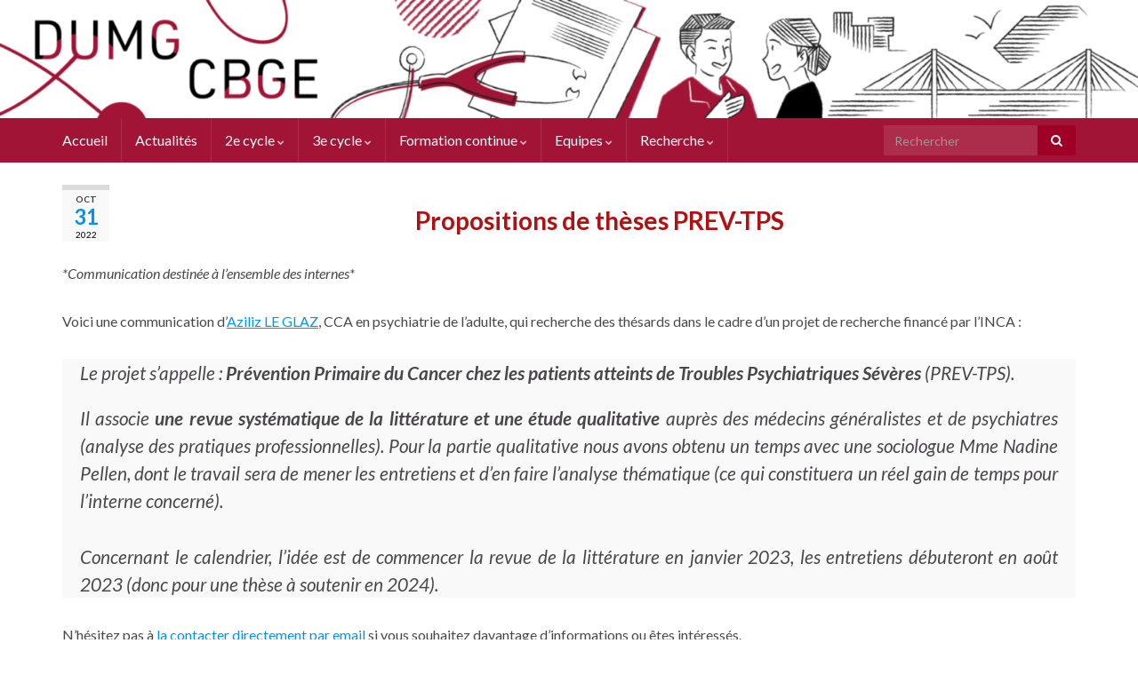

--- FILE ---
content_type: text/html; charset=UTF-8
request_url: https://dumg-brest.fr/propositions-de-theses-prev-tps/
body_size: 10503
content:
<!DOCTYPE html><!--[if IE 7]>
<html class="ie ie7" lang="fr-FR" prefix="og: http://ogp.me/ns#">
<![endif]-->
<!--[if IE 8]>
<html class="ie ie8" lang="fr-FR" prefix="og: http://ogp.me/ns#">
<![endif]-->
<!--[if !(IE 7) & !(IE 8)]><!-->
<html lang="fr-FR" prefix="og: http://ogp.me/ns#">
<!--<![endif]-->
    <head>
        <meta charset="UTF-8">
        <meta http-equiv="X-UA-Compatible" content="IE=edge">
        <meta name="viewport" content="width=device-width, initial-scale=1">
        <title>Propositions de thèses PREV-TPS &#8211; DUMG Brest</title>
<meta name='robots' content='max-image-preview:large' />
<link rel="alternate" type="application/rss+xml" title="DUMG Brest &raquo; Flux" href="https://dumg-brest.fr/feed/" />
<link rel="alternate" type="application/rss+xml" title="DUMG Brest &raquo; Flux des commentaires" href="https://dumg-brest.fr/comments/feed/" />
<link rel="alternate" title="oEmbed (JSON)" type="application/json+oembed" href="https://dumg-brest.fr/wp-json/oembed/1.0/embed?url=https%3A%2F%2Fdumg-brest.fr%2Fpropositions-de-theses-prev-tps%2F" />
<link rel="alternate" title="oEmbed (XML)" type="text/xml+oembed" href="https://dumg-brest.fr/wp-json/oembed/1.0/embed?url=https%3A%2F%2Fdumg-brest.fr%2Fpropositions-de-theses-prev-tps%2F&#038;format=xml" />
<style id='wp-img-auto-sizes-contain-inline-css' type='text/css'>
img:is([sizes=auto i],[sizes^="auto," i]){contain-intrinsic-size:3000px 1500px}
/*# sourceURL=wp-img-auto-sizes-contain-inline-css */
</style>
<style id='wp-emoji-styles-inline-css' type='text/css'>

	img.wp-smiley, img.emoji {
		display: inline !important;
		border: none !important;
		box-shadow: none !important;
		height: 1em !important;
		width: 1em !important;
		margin: 0 0.07em !important;
		vertical-align: -0.1em !important;
		background: none !important;
		padding: 0 !important;
	}
/*# sourceURL=wp-emoji-styles-inline-css */
</style>
<style id='wp-block-library-inline-css' type='text/css'>
:root{--wp-block-synced-color:#7a00df;--wp-block-synced-color--rgb:122,0,223;--wp-bound-block-color:var(--wp-block-synced-color);--wp-editor-canvas-background:#ddd;--wp-admin-theme-color:#007cba;--wp-admin-theme-color--rgb:0,124,186;--wp-admin-theme-color-darker-10:#006ba1;--wp-admin-theme-color-darker-10--rgb:0,107,160.5;--wp-admin-theme-color-darker-20:#005a87;--wp-admin-theme-color-darker-20--rgb:0,90,135;--wp-admin-border-width-focus:2px}@media (min-resolution:192dpi){:root{--wp-admin-border-width-focus:1.5px}}.wp-element-button{cursor:pointer}:root .has-very-light-gray-background-color{background-color:#eee}:root .has-very-dark-gray-background-color{background-color:#313131}:root .has-very-light-gray-color{color:#eee}:root .has-very-dark-gray-color{color:#313131}:root .has-vivid-green-cyan-to-vivid-cyan-blue-gradient-background{background:linear-gradient(135deg,#00d084,#0693e3)}:root .has-purple-crush-gradient-background{background:linear-gradient(135deg,#34e2e4,#4721fb 50%,#ab1dfe)}:root .has-hazy-dawn-gradient-background{background:linear-gradient(135deg,#faaca8,#dad0ec)}:root .has-subdued-olive-gradient-background{background:linear-gradient(135deg,#fafae1,#67a671)}:root .has-atomic-cream-gradient-background{background:linear-gradient(135deg,#fdd79a,#004a59)}:root .has-nightshade-gradient-background{background:linear-gradient(135deg,#330968,#31cdcf)}:root .has-midnight-gradient-background{background:linear-gradient(135deg,#020381,#2874fc)}:root{--wp--preset--font-size--normal:16px;--wp--preset--font-size--huge:42px}.has-regular-font-size{font-size:1em}.has-larger-font-size{font-size:2.625em}.has-normal-font-size{font-size:var(--wp--preset--font-size--normal)}.has-huge-font-size{font-size:var(--wp--preset--font-size--huge)}.has-text-align-center{text-align:center}.has-text-align-left{text-align:left}.has-text-align-right{text-align:right}.has-fit-text{white-space:nowrap!important}#end-resizable-editor-section{display:none}.aligncenter{clear:both}.items-justified-left{justify-content:flex-start}.items-justified-center{justify-content:center}.items-justified-right{justify-content:flex-end}.items-justified-space-between{justify-content:space-between}.screen-reader-text{border:0;clip-path:inset(50%);height:1px;margin:-1px;overflow:hidden;padding:0;position:absolute;width:1px;word-wrap:normal!important}.screen-reader-text:focus{background-color:#ddd;clip-path:none;color:#444;display:block;font-size:1em;height:auto;left:5px;line-height:normal;padding:15px 23px 14px;text-decoration:none;top:5px;width:auto;z-index:100000}html :where(.has-border-color){border-style:solid}html :where([style*=border-top-color]){border-top-style:solid}html :where([style*=border-right-color]){border-right-style:solid}html :where([style*=border-bottom-color]){border-bottom-style:solid}html :where([style*=border-left-color]){border-left-style:solid}html :where([style*=border-width]){border-style:solid}html :where([style*=border-top-width]){border-top-style:solid}html :where([style*=border-right-width]){border-right-style:solid}html :where([style*=border-bottom-width]){border-bottom-style:solid}html :where([style*=border-left-width]){border-left-style:solid}html :where(img[class*=wp-image-]){height:auto;max-width:100%}:where(figure){margin:0 0 1em}html :where(.is-position-sticky){--wp-admin--admin-bar--position-offset:var(--wp-admin--admin-bar--height,0px)}@media screen and (max-width:600px){html :where(.is-position-sticky){--wp-admin--admin-bar--position-offset:0px}}

/*# sourceURL=wp-block-library-inline-css */
</style><style id='global-styles-inline-css' type='text/css'>
:root{--wp--preset--aspect-ratio--square: 1;--wp--preset--aspect-ratio--4-3: 4/3;--wp--preset--aspect-ratio--3-4: 3/4;--wp--preset--aspect-ratio--3-2: 3/2;--wp--preset--aspect-ratio--2-3: 2/3;--wp--preset--aspect-ratio--16-9: 16/9;--wp--preset--aspect-ratio--9-16: 9/16;--wp--preset--color--black: #000000;--wp--preset--color--cyan-bluish-gray: #abb8c3;--wp--preset--color--white: #ffffff;--wp--preset--color--pale-pink: #f78da7;--wp--preset--color--vivid-red: #cf2e2e;--wp--preset--color--luminous-vivid-orange: #ff6900;--wp--preset--color--luminous-vivid-amber: #fcb900;--wp--preset--color--light-green-cyan: #7bdcb5;--wp--preset--color--vivid-green-cyan: #00d084;--wp--preset--color--pale-cyan-blue: #8ed1fc;--wp--preset--color--vivid-cyan-blue: #0693e3;--wp--preset--color--vivid-purple: #9b51e0;--wp--preset--gradient--vivid-cyan-blue-to-vivid-purple: linear-gradient(135deg,rgb(6,147,227) 0%,rgb(155,81,224) 100%);--wp--preset--gradient--light-green-cyan-to-vivid-green-cyan: linear-gradient(135deg,rgb(122,220,180) 0%,rgb(0,208,130) 100%);--wp--preset--gradient--luminous-vivid-amber-to-luminous-vivid-orange: linear-gradient(135deg,rgb(252,185,0) 0%,rgb(255,105,0) 100%);--wp--preset--gradient--luminous-vivid-orange-to-vivid-red: linear-gradient(135deg,rgb(255,105,0) 0%,rgb(207,46,46) 100%);--wp--preset--gradient--very-light-gray-to-cyan-bluish-gray: linear-gradient(135deg,rgb(238,238,238) 0%,rgb(169,184,195) 100%);--wp--preset--gradient--cool-to-warm-spectrum: linear-gradient(135deg,rgb(74,234,220) 0%,rgb(151,120,209) 20%,rgb(207,42,186) 40%,rgb(238,44,130) 60%,rgb(251,105,98) 80%,rgb(254,248,76) 100%);--wp--preset--gradient--blush-light-purple: linear-gradient(135deg,rgb(255,206,236) 0%,rgb(152,150,240) 100%);--wp--preset--gradient--blush-bordeaux: linear-gradient(135deg,rgb(254,205,165) 0%,rgb(254,45,45) 50%,rgb(107,0,62) 100%);--wp--preset--gradient--luminous-dusk: linear-gradient(135deg,rgb(255,203,112) 0%,rgb(199,81,192) 50%,rgb(65,88,208) 100%);--wp--preset--gradient--pale-ocean: linear-gradient(135deg,rgb(255,245,203) 0%,rgb(182,227,212) 50%,rgb(51,167,181) 100%);--wp--preset--gradient--electric-grass: linear-gradient(135deg,rgb(202,248,128) 0%,rgb(113,206,126) 100%);--wp--preset--gradient--midnight: linear-gradient(135deg,rgb(2,3,129) 0%,rgb(40,116,252) 100%);--wp--preset--font-size--small: 14px;--wp--preset--font-size--medium: 20px;--wp--preset--font-size--large: 20px;--wp--preset--font-size--x-large: 42px;--wp--preset--font-size--tiny: 10px;--wp--preset--font-size--regular: 16px;--wp--preset--font-size--larger: 26px;--wp--preset--spacing--20: 0.44rem;--wp--preset--spacing--30: 0.67rem;--wp--preset--spacing--40: 1rem;--wp--preset--spacing--50: 1.5rem;--wp--preset--spacing--60: 2.25rem;--wp--preset--spacing--70: 3.38rem;--wp--preset--spacing--80: 5.06rem;--wp--preset--shadow--natural: 6px 6px 9px rgba(0, 0, 0, 0.2);--wp--preset--shadow--deep: 12px 12px 50px rgba(0, 0, 0, 0.4);--wp--preset--shadow--sharp: 6px 6px 0px rgba(0, 0, 0, 0.2);--wp--preset--shadow--outlined: 6px 6px 0px -3px rgb(255, 255, 255), 6px 6px rgb(0, 0, 0);--wp--preset--shadow--crisp: 6px 6px 0px rgb(0, 0, 0);}:where(.is-layout-flex){gap: 0.5em;}:where(.is-layout-grid){gap: 0.5em;}body .is-layout-flex{display: flex;}.is-layout-flex{flex-wrap: wrap;align-items: center;}.is-layout-flex > :is(*, div){margin: 0;}body .is-layout-grid{display: grid;}.is-layout-grid > :is(*, div){margin: 0;}:where(.wp-block-columns.is-layout-flex){gap: 2em;}:where(.wp-block-columns.is-layout-grid){gap: 2em;}:where(.wp-block-post-template.is-layout-flex){gap: 1.25em;}:where(.wp-block-post-template.is-layout-grid){gap: 1.25em;}.has-black-color{color: var(--wp--preset--color--black) !important;}.has-cyan-bluish-gray-color{color: var(--wp--preset--color--cyan-bluish-gray) !important;}.has-white-color{color: var(--wp--preset--color--white) !important;}.has-pale-pink-color{color: var(--wp--preset--color--pale-pink) !important;}.has-vivid-red-color{color: var(--wp--preset--color--vivid-red) !important;}.has-luminous-vivid-orange-color{color: var(--wp--preset--color--luminous-vivid-orange) !important;}.has-luminous-vivid-amber-color{color: var(--wp--preset--color--luminous-vivid-amber) !important;}.has-light-green-cyan-color{color: var(--wp--preset--color--light-green-cyan) !important;}.has-vivid-green-cyan-color{color: var(--wp--preset--color--vivid-green-cyan) !important;}.has-pale-cyan-blue-color{color: var(--wp--preset--color--pale-cyan-blue) !important;}.has-vivid-cyan-blue-color{color: var(--wp--preset--color--vivid-cyan-blue) !important;}.has-vivid-purple-color{color: var(--wp--preset--color--vivid-purple) !important;}.has-black-background-color{background-color: var(--wp--preset--color--black) !important;}.has-cyan-bluish-gray-background-color{background-color: var(--wp--preset--color--cyan-bluish-gray) !important;}.has-white-background-color{background-color: var(--wp--preset--color--white) !important;}.has-pale-pink-background-color{background-color: var(--wp--preset--color--pale-pink) !important;}.has-vivid-red-background-color{background-color: var(--wp--preset--color--vivid-red) !important;}.has-luminous-vivid-orange-background-color{background-color: var(--wp--preset--color--luminous-vivid-orange) !important;}.has-luminous-vivid-amber-background-color{background-color: var(--wp--preset--color--luminous-vivid-amber) !important;}.has-light-green-cyan-background-color{background-color: var(--wp--preset--color--light-green-cyan) !important;}.has-vivid-green-cyan-background-color{background-color: var(--wp--preset--color--vivid-green-cyan) !important;}.has-pale-cyan-blue-background-color{background-color: var(--wp--preset--color--pale-cyan-blue) !important;}.has-vivid-cyan-blue-background-color{background-color: var(--wp--preset--color--vivid-cyan-blue) !important;}.has-vivid-purple-background-color{background-color: var(--wp--preset--color--vivid-purple) !important;}.has-black-border-color{border-color: var(--wp--preset--color--black) !important;}.has-cyan-bluish-gray-border-color{border-color: var(--wp--preset--color--cyan-bluish-gray) !important;}.has-white-border-color{border-color: var(--wp--preset--color--white) !important;}.has-pale-pink-border-color{border-color: var(--wp--preset--color--pale-pink) !important;}.has-vivid-red-border-color{border-color: var(--wp--preset--color--vivid-red) !important;}.has-luminous-vivid-orange-border-color{border-color: var(--wp--preset--color--luminous-vivid-orange) !important;}.has-luminous-vivid-amber-border-color{border-color: var(--wp--preset--color--luminous-vivid-amber) !important;}.has-light-green-cyan-border-color{border-color: var(--wp--preset--color--light-green-cyan) !important;}.has-vivid-green-cyan-border-color{border-color: var(--wp--preset--color--vivid-green-cyan) !important;}.has-pale-cyan-blue-border-color{border-color: var(--wp--preset--color--pale-cyan-blue) !important;}.has-vivid-cyan-blue-border-color{border-color: var(--wp--preset--color--vivid-cyan-blue) !important;}.has-vivid-purple-border-color{border-color: var(--wp--preset--color--vivid-purple) !important;}.has-vivid-cyan-blue-to-vivid-purple-gradient-background{background: var(--wp--preset--gradient--vivid-cyan-blue-to-vivid-purple) !important;}.has-light-green-cyan-to-vivid-green-cyan-gradient-background{background: var(--wp--preset--gradient--light-green-cyan-to-vivid-green-cyan) !important;}.has-luminous-vivid-amber-to-luminous-vivid-orange-gradient-background{background: var(--wp--preset--gradient--luminous-vivid-amber-to-luminous-vivid-orange) !important;}.has-luminous-vivid-orange-to-vivid-red-gradient-background{background: var(--wp--preset--gradient--luminous-vivid-orange-to-vivid-red) !important;}.has-very-light-gray-to-cyan-bluish-gray-gradient-background{background: var(--wp--preset--gradient--very-light-gray-to-cyan-bluish-gray) !important;}.has-cool-to-warm-spectrum-gradient-background{background: var(--wp--preset--gradient--cool-to-warm-spectrum) !important;}.has-blush-light-purple-gradient-background{background: var(--wp--preset--gradient--blush-light-purple) !important;}.has-blush-bordeaux-gradient-background{background: var(--wp--preset--gradient--blush-bordeaux) !important;}.has-luminous-dusk-gradient-background{background: var(--wp--preset--gradient--luminous-dusk) !important;}.has-pale-ocean-gradient-background{background: var(--wp--preset--gradient--pale-ocean) !important;}.has-electric-grass-gradient-background{background: var(--wp--preset--gradient--electric-grass) !important;}.has-midnight-gradient-background{background: var(--wp--preset--gradient--midnight) !important;}.has-small-font-size{font-size: var(--wp--preset--font-size--small) !important;}.has-medium-font-size{font-size: var(--wp--preset--font-size--medium) !important;}.has-large-font-size{font-size: var(--wp--preset--font-size--large) !important;}.has-x-large-font-size{font-size: var(--wp--preset--font-size--x-large) !important;}
/*# sourceURL=global-styles-inline-css */
</style>

<style id='classic-theme-styles-inline-css' type='text/css'>
/*! This file is auto-generated */
.wp-block-button__link{color:#fff;background-color:#32373c;border-radius:9999px;box-shadow:none;text-decoration:none;padding:calc(.667em + 2px) calc(1.333em + 2px);font-size:1.125em}.wp-block-file__button{background:#32373c;color:#fff;text-decoration:none}
/*# sourceURL=/wp-includes/css/classic-themes.min.css */
</style>
<link rel='stylesheet' id='bootstrap-css' href='https://dumg-brest.fr/wp-content/themes/graphene/bootstrap/css/bootstrap.min.css?ver=6.9' type='text/css' media='all' />
<link rel='stylesheet' id='font-awesome-css' href='https://dumg-brest.fr/wp-content/themes/graphene/fonts/font-awesome/css/font-awesome.min.css?ver=6.9' type='text/css' media='all' />
<link rel='stylesheet' id='graphene-css' href='https://dumg-brest.fr/wp-content/themes/graphene/style.css?ver=6.9' type='text/css' media='screen' />
<link rel='stylesheet' id='graphene-responsive-css' href='https://dumg-brest.fr/wp-content/themes/graphene/responsive.css?ver=6.9' type='text/css' media='all' />
<link rel='stylesheet' id='graphene-blocks-css' href='https://dumg-brest.fr/wp-content/themes/graphene/blocks.css?ver=6.9' type='text/css' media='all' />
<link rel='stylesheet' id='eeb-css-frontend-css' href='https://dumg-brest.fr/wp-content/plugins/email-encoder-bundle/core/includes/assets/css/style.css?ver=251112-195911' type='text/css' media='all' />
<script type="text/javascript" src="https://dumg-brest.fr/wp-includes/js/jquery/jquery.min.js?ver=3.7.1" id="jquery-core-js"></script>
<script type="text/javascript" src="https://dumg-brest.fr/wp-includes/js/jquery/jquery-migrate.min.js?ver=3.4.1" id="jquery-migrate-js"></script>
<script defer type="text/javascript" src="https://dumg-brest.fr/wp-content/themes/graphene/bootstrap/js/bootstrap.min.js?ver=6.9" id="bootstrap-js"></script>
<script defer type="text/javascript" src="https://dumg-brest.fr/wp-content/themes/graphene/js/bootstrap-hover-dropdown/bootstrap-hover-dropdown.min.js?ver=6.9" id="bootstrap-hover-dropdown-js"></script>
<script defer type="text/javascript" src="https://dumg-brest.fr/wp-content/themes/graphene/js/bootstrap-submenu/bootstrap-submenu.min.js?ver=6.9" id="bootstrap-submenu-js"></script>
<script defer type="text/javascript" src="https://dumg-brest.fr/wp-content/themes/graphene/js/jquery.infinitescroll.min.js?ver=6.9" id="infinite-scroll-js"></script>
<script type="text/javascript" id="graphene-js-extra">
/* <![CDATA[ */
var grapheneJS = {"siteurl":"https://dumg-brest.fr","ajaxurl":"https://dumg-brest.fr/wp-admin/admin-ajax.php","templateUrl":"https://dumg-brest.fr/wp-content/themes/graphene","isSingular":"1","enableStickyMenu":"1","shouldShowComments":"","commentsOrder":"newest","sliderDisable":"1","sliderInterval":"7000","infScrollBtnLbl":"Lire plus","infScrollOn":"1","infScrollCommentsOn":"","totalPosts":"1","postsPerPage":"8","isPageNavi":"","infScrollMsgText":"Fetching window.grapheneInfScrollItemsPerPage of window.grapheneInfScrollItemsLeft items left ...","infScrollMsgTextPlural":"Fetching window.grapheneInfScrollItemsPerPage of window.grapheneInfScrollItemsLeft items left ...","infScrollFinishedText":"All loaded!","commentsPerPage":"50","totalComments":"0","infScrollCommentsMsg":"R\u00e9cup\u00e9ration de window.grapheneInfScrollCommentsPerPage commentaires sur window.grapheneInfScrollCommentsLeft laiss\u00e9s","infScrollCommentsMsgPlural":"R\u00e9cup\u00e9ration de window.grapheneInfScrollCommentsPerPage commentaires sur window.grapheneInfScrollCommentsLeft laiss\u00e9s","infScrollCommentsFinishedMsg":"All comments loaded!","disableLiveSearch":"1","txtNoResult":"No result found.","isMasonry":""};
//# sourceURL=graphene-js-extra
/* ]]> */
</script>
<script defer type="text/javascript" src="https://dumg-brest.fr/wp-content/themes/graphene/js/graphene.js?ver=6.9" id="graphene-js"></script>
<script type="text/javascript" src="https://dumg-brest.fr/wp-content/plugins/email-encoder-bundle/core/includes/assets/js/custom.js?ver=251112-195911" id="eeb-js-frontend-js"></script>
<link rel="https://api.w.org/" href="https://dumg-brest.fr/wp-json/" /><link rel="alternate" title="JSON" type="application/json" href="https://dumg-brest.fr/wp-json/wp/v2/posts/1804" /><link rel="EditURI" type="application/rsd+xml" title="RSD" href="https://dumg-brest.fr/xmlrpc.php?rsd" />
<meta name="generator" content="WordPress 6.9" />
<link rel="canonical" href="https://dumg-brest.fr/propositions-de-theses-prev-tps/" />
<link rel='shortlink' href='https://dumg-brest.fr/?p=1804' />
		<script>
		   WebFontConfig = {
		      google: { 
		      	families: ["Lato:400,400i,700,700i&display=swap"]		      }
		   };

		   (function(d) {
		      var wf = d.createElement('script'), s = d.scripts[0];
		      wf.src = 'https://ajax.googleapis.com/ajax/libs/webfont/1.6.26/webfont.js';
		      wf.async = true;
		      s.parentNode.insertBefore(wf, s);
		   })(document);
		</script>
	<style type="text/css">
.top-bar{background-color:#ffffff} .top-bar .searchform .btn-default, .top-bar #top_search .searchform .btn-default{color:#ffffff}.top-bar, .top-bar input{color:#a00025} .top-bar .searchform .btn-default, .top-bar #top_search .searchform .btn-default{background:#a00025}.top-bar a, .top-bar a:hover {color:#eeee22}.navbar {background: #a11436} @media only screen and (max-width: 768px){ #mega-menu-wrap-Header-Menu .mega-menu-toggle + #mega-menu-Header-Menu {background: #a11436} }.navbar #header-menu-wrap .nav li:focus, .navbar #header-menu-wrap .nav li:hover, .navbar #header-menu-wrap .nav li.current-menu-item, .navbar #header-menu-wrap .nav li.current-menu-ancestor, .navbar #header-menu-wrap .dropdown-menu li, .navbar #header-menu-wrap .dropdown-menu > li > a:focus, .navbar #header-menu-wrap .dropdown-menu > li > a:hover, .navbar #header-menu-wrap .dropdown-menu > .active > a, .navbar #header-menu-wrap .dropdown-menu > .active > a:focus, .navbar #header-menu-wrap .dropdown-menu > .active > a:hover, .navbar #header-menu-wrap .navbar-nav>.open>a, .navbar #header-menu-wrap .navbar-nav>.open>a:focus, .navbar #header-menu-wrap .navbar-nav>.open>a:hover, .navbar .navbar-nav>.active>a, .navbar .navbar-nav>.active>a:focus, .navbar .navbar-nav>.active>a:hover, #header-menu-wrap #mega-menu-wrap-Header-Menu #mega-menu-Header-Menu li.mega-current-menu-item, #header-menu-wrap #mega-menu-wrap-Header-Menu #mega-menu-Header-Menu > li.mega-menu-item > a.mega-menu-link:hover, #header-menu-wrap #mega-menu-wrap-Header-Menu #mega-menu-Header-Menu > li.mega-toggle-on > a.mega-menu-link, #header-menu-wrap #mega-menu-wrap-Header-Menu #mega-menu-Header-Menu > li.mega-current-menu-item > a.mega-menu-link {background: #a00025}.navbar #header-menu-wrap .nav ul li a, .navbar #header-menu-wrap .nav ul li a {color: #ffffff}.post-title, .post-title a, .post-title a:hover, .post-title a:visited {color: #af1212}a, .post .date .day, .pagination>li>a, .pagination>li>a:hover, .pagination>li>span, #comments > h4.current a, #comments > h4.current a .fa, .post-nav-top p, .post-nav-top a, .autocomplete-suggestions strong {color: #0092f4}a:focus, a:hover, .post-nav-top a:hover {color: #0092f4}.sticky {border-color: #4f2d69}.sidebar .sidebar-wrap {background-color: #ffffff; border-color: #a11436}.sidebar ul li {border-color: #e80000}.carousel-caption {background-color: #a11436; background-color: rgba(161,20,54,0.8); color: #ffffff} .carousel .slider_post_title, .carousel .slider_post_title a {color: #ffffff}.carousel.style-card {color: #a11436}.btn, .btn:focus, .btn:hover, .btn a, .Button, .colour-preview .button, input[type="submit"], button[type="submit"], #commentform #submit, .wpsc_buy_button, #back-to-top, .wp-block-button .wp-block-button__link:not(.has-background) {background: #af1212; color: #ffffff} .wp-block-button.is-style-outline .wp-block-button__link {background:transparent; border-color: #af1212}.btn.btn-outline, .btn.btn-outline:hover {color: #af1212;border-color: #af1212}.label-primary, .pagination>.active>a, .pagination>.active>a:focus, .pagination>.active>a:hover, .pagination>.active>span, .pagination>.active>span:focus, .pagination>.active>span:hover, .list-group-item.parent, .list-group-item.parent:focus, .list-group-item.parent:hover {background: #af1212; border-color: #af1212; color: #ffffff}#footer, .graphene-footer{background-color:#1f1a22;color:#ffffff}#sidebar_bottom {background:#a11436;border-color:#eeeeee}#sidebar_bottom {color:#ffffff}body{background-image:none}.header_title, .header_title a, .header_title a:visited, .header_title a:hover, .header_desc {color:#blank}.carousel, .carousel .item{height:400px}@media (max-width: 991px) {.carousel, .carousel .item{height:250px}}#header{max-height:198px}.post-title, .post-title a, .post-title a:hover, .post-title a:visited{ color: #af1212 }
</style>
		<script type="application/ld+json">{"@context":"http:\/\/schema.org","@type":"Article","mainEntityOfPage":"https:\/\/dumg-brest.fr\/propositions-de-theses-prev-tps\/","publisher":{"@type":"Organization","name":"DUMG Brest"},"headline":"Propositions de th\u00e8ses PREV-TPS","datePublished":"2022-10-31T06:16:34+00:00","dateModified":"2022-10-29T15:23:44+00:00","description":"*Communication destin\u00e9e \u00e0 l'ensemble des internes* Voici une communication d'Aziliz LE GLAZ, CCA en psychiatrie de l'adulte, qui recherche des th\u00e9sards dans le cadre d'un projet de recherche financ\u00e9 par l'INCA : Le projet s\u2019appelle : Pr\u00e9vention Primaire du Cancer chez les patients atteints de Troubles Psychiatriques S\u00e9v\u00e8res (PREV-TPS). Il associe une revue syst\u00e9matique de ...","author":{"@type":"Person","name":"admin"}}</script>
	<meta property="og:type" content="article" />
<meta property="og:title" content="Propositions de thèses PREV-TPS" />
<meta property="og:url" content="https://dumg-brest.fr/propositions-de-theses-prev-tps/" />
<meta property="og:site_name" content="DUMG Brest" />
<meta property="og:description" content="*Communication destinée à l&#039;ensemble des internes* Voici une communication d&#039;Aziliz LE GLAZ, CCA en psychiatrie de l&#039;adulte, qui recherche des thésards dans le cadre d&#039;un projet de recherche financé par l&#039;INCA : Le projet s’appelle : Prévention Primaire du Cancer chez les patients atteints de Troubles Psychiatriques Sévères (PREV-TPS). Il associe une revue systématique de ..." />
<meta property="og:updated_time" content="2022-10-29T15:23:44+00:00" />
<meta property="article:modified_time" content="2022-10-29T15:23:44+00:00" />
<meta property="article:published_time" content="2022-10-31T06:16:34+00:00" />
<meta name="DC.title" content="DUMG-Brest" />
<meta name="DC.description" content="Site internet du Département Universitaire de Médecine Générale de Brest" />
<meta name="description" content="Site internet du Département Universitaire de Médecine Générale de Brest" />
<meta name="DC.date.created" content="2019-12-01" />
<meta name="DC.language" scheme="RFC1766" content="FR" /> 
<meta name="DC.subject" content="dumg, cbge, médecine, medecine, générale, generale, brest, bretagne, occidentale, finistère, finistere, université, universite, UBO, département, departement, collège, college, enseignants, stages, ambulatoires, internes, portfolio, cours, thèse, these, spurbo" />
<meta http-equiv="Content-Type" content="text/html; charset=iso-8859-1" />
<link rel="apple-touch-icon" href="/images/favicon_iphone.jpg" />

<script language="javascript" type="text/javascript">
function bascule(elem)
   {
   etat=document.getElementById(elem).style.display;
   if(etat=="none"){
   document.getElementById(elem).style.display="block";
   }
   else{
   document.getElementById(elem).style.display="none";
   }
   }
</script>

<script language="javascript" type="text/javascript">
function bascule(elem)
   {
   etat=document.getElementById(elem).style.display;
   if(etat=="none"){
   document.getElementById(elem).style.display="block";
   }
   else{
   document.getElementById(elem).style.display="none";
   }
   }
</script>    </head>
    <body class="wp-singular post-template-default single single-post postid-1804 single-format-standard wp-embed-responsive wp-theme-graphene bottom-slider layout-full-width-boxed one_column singular equal-widget-bg">
        
        <div class="container-fluid">
            
            

            <div id="header" class="row">

                <img width="1903" height="198" src="https://dumg-brest.fr/wp-content/uploads/2025/05/cropped-banniere-scaled-1.png" class="attachment-1903x198 size-1903x198" alt="banniere" title="banniere" decoding="async" fetchpriority="high" srcset="https://dumg-brest.fr/wp-content/uploads/2025/05/cropped-banniere-scaled-1.png 1903w, https://dumg-brest.fr/wp-content/uploads/2025/05/cropped-banniere-scaled-1-300x31.png 300w, https://dumg-brest.fr/wp-content/uploads/2025/05/cropped-banniere-scaled-1-1024x107.png 1024w, https://dumg-brest.fr/wp-content/uploads/2025/05/cropped-banniere-scaled-1-768x80.png 768w, https://dumg-brest.fr/wp-content/uploads/2025/05/cropped-banniere-scaled-1-1536x160.png 1536w, https://dumg-brest.fr/wp-content/uploads/2025/05/cropped-banniere-scaled-1-1140x119.png 1140w" sizes="(max-width: 1903px) 100vw, 1903px" />                
                <div class="container container-full-width-boxed">                    <a href="https://dumg-brest.fr" id="header_img_link" title="Retour à l&#039;accueil">&nbsp;</a>                </div>            </div>


                        <nav class="navbar row navbar-inverse">

                <div class="navbar-header align-center">
                		                    <button type="button" class="navbar-toggle collapsed" data-toggle="collapse" data-target="#header-menu-wrap, #secondary-menu-wrap">
	                        <span class="sr-only">Toggle navigation</span>
	                        <span class="icon-bar"></span>
	                        <span class="icon-bar"></span>
	                        <span class="icon-bar"></span>
	                    </button>
                	                    
                    
                    <div class="container container-full-width-boxed">                        <p class="header_title mobile-only">
                            <a href="https://dumg-brest.fr" title="Retour à l&#039;accueil">                                DUMG Brest                            </a>                        </p>
                    
                                            </div>
                                    </div>

                <div class="container container-full-width-boxed">                    <div class="collapse navbar-collapse" id="header-menu-wrap">

            			<ul id="header-menu" class="nav navbar-nav flip"><li id="menu-item-2952" class="menu-item menu-item-type-post_type menu-item-object-page menu-item-home menu-item-2952"><a href="https://dumg-brest.fr/">Accueil</a></li>
<li id="menu-item-2956" class="menu-item menu-item-type-post_type menu-item-object-page current_page_parent menu-item-2956"><a href="https://dumg-brest.fr/actualites/">Actualités</a></li>
<li id="menu-item-3922" class="menu-item menu-item-type-custom menu-item-object-custom menu-item-has-children menu-item-3922"><a class="dropdown-toggle" data-toggle="dropdown" data-submenu="1" data-depth="10" data-hover="dropdown" data-delay="0">2e cycle <i class="fa fa-chevron-down"></i></a>
<ul class="dropdown-menu">
	<li id="menu-item-3430" class="menu-item menu-item-type-post_type menu-item-object-page menu-item-3430"><a href="https://dumg-brest.fr/2e-cycle/">Stage ambulatoire</a></li>
	<li id="menu-item-3428" class="menu-item menu-item-type-post_type menu-item-object-page menu-item-3428"><a href="https://dumg-brest.fr/r2c/">Réforme du 2e cycle</a></li>
</ul>
</li>
<li id="menu-item-3921" class="menu-item menu-item-type-custom menu-item-object-custom menu-item-has-children menu-item-3921"><a class="dropdown-toggle" data-toggle="dropdown" data-submenu="1" data-depth="10" data-hover="dropdown" data-delay="0">3e cycle <i class="fa fa-chevron-down"></i></a>
<ul class="dropdown-menu">
	<li id="menu-item-163" class="menu-item menu-item-type-post_type menu-item-object-page menu-item-163"><a href="https://dumg-brest.fr/des/">DES de MG</a></li>
	<li id="menu-item-34" class="menu-item menu-item-type-post_type menu-item-object-page menu-item-34"><a href="https://dumg-brest.fr/stages/">Stages</a></li>
	<li id="menu-item-44" class="menu-item menu-item-type-post_type menu-item-object-page menu-item-44"><a href="https://dumg-brest.fr/seminaires/">Séminaires</a></li>
	<li id="menu-item-812" class="menu-item menu-item-type-post_type menu-item-object-page menu-item-812"><a href="https://dumg-brest.fr/gri/">GRIF et GRIA</a></li>
	<li id="menu-item-327" class="menu-item menu-item-type-post_type menu-item-object-page menu-item-327"><a href="https://dumg-brest.fr/tutorat/">Tutorat</a></li>
	<li id="menu-item-132" class="menu-item menu-item-type-post_type menu-item-object-page menu-item-132"><a href="https://dumg-brest.fr/these/">Thèse</a></li>
	<li id="menu-item-3152" class="menu-item menu-item-type-post_type menu-item-object-page menu-item-3152"><a href="https://dumg-brest.fr/congres/">Congrès</a></li>
	<li id="menu-item-3370" class="menu-item menu-item-type-post_type menu-item-object-page menu-item-3370"><a href="https://dumg-brest.fr/commissions/">Commissions</a></li>
	<li id="menu-item-4451" class="menu-item menu-item-type-post_type menu-item-object-page menu-item-4451"><a href="https://dumg-brest.fr/difficultes/">Difficultés</a></li>
</ul>
</li>
<li id="menu-item-3920" class="menu-item menu-item-type-custom menu-item-object-custom menu-item-has-children menu-item-3920"><a class="dropdown-toggle" data-toggle="dropdown" data-submenu="1" data-depth="10" data-hover="dropdown" data-delay="0">Formation continue <i class="fa fa-chevron-down"></i></a>
<ul class="dropdown-menu">
	<li id="menu-item-141" class="menu-item menu-item-type-post_type menu-item-object-page menu-item-141"><a href="https://dumg-brest.fr/formations/">Formations en 2025</a></li>
	<li id="menu-item-176" class="menu-item menu-item-type-post_type menu-item-object-page menu-item-176"><a href="https://dumg-brest.fr/devenir-pamsu/">Devenir PAMSU</a></li>
	<li id="menu-item-4205" class="menu-item menu-item-type-post_type menu-item-object-page menu-item-4205"><a href="https://dumg-brest.fr/formations-questions/">Questions fréquentes</a></li>
	<li id="menu-item-1053" class="menu-item menu-item-type-post_type menu-item-object-page menu-item-1053"><a href="https://dumg-brest.fr/du-diu/">DU et DIU</a></li>
</ul>
</li>
<li id="menu-item-3919" class="menu-item menu-item-type-custom menu-item-object-custom menu-item-has-children menu-item-3919"><a class="dropdown-toggle" data-toggle="dropdown" data-submenu="1" data-depth="10" data-hover="dropdown" data-delay="0">Equipes <i class="fa fa-chevron-down"></i></a>
<ul class="dropdown-menu">
	<li id="menu-item-2888" class="menu-item menu-item-type-post_type menu-item-object-page menu-item-2888"><a href="https://dumg-brest.fr/dumg/">DUMG</a></li>
	<li id="menu-item-1163" class="menu-item menu-item-type-post_type menu-item-object-page menu-item-1163"><a href="https://dumg-brest.fr/cbge/">CBGE</a></li>
	<li id="menu-item-438" class="menu-item menu-item-type-post_type menu-item-object-page menu-item-438"><a href="https://dumg-brest.fr/spurbo/">Spurbo</a></li>
</ul>
</li>
<li id="menu-item-3918" class="menu-item menu-item-type-custom menu-item-object-custom menu-item-has-children menu-item-3918"><a class="dropdown-toggle" data-toggle="dropdown" data-submenu="1" data-depth="10" data-hover="dropdown" data-delay="0">Recherche <i class="fa fa-chevron-down"></i></a>
<ul class="dropdown-menu">
	<li id="menu-item-463" class="menu-item menu-item-type-post_type menu-item-object-page menu-item-463"><a href="https://dumg-brest.fr/recherche/">Axes de recherche</a></li>
	<li id="menu-item-374" class="menu-item menu-item-type-post_type menu-item-object-page menu-item-374"><a href="https://dumg-brest.fr/publications/">Publications</a></li>
</ul>
</li>
</ul>                        
            			                            <div id="top_search" class="navbar-form navbar-right">
                                <form class="searchform" method="get" action="https://dumg-brest.fr">
	<div class="input-group">
		<div class="form-group live-search-input">
			<label for="s" class="screen-reader-text">Search for:</label>
		    <input type="text" id="s" name="s" class="form-control" placeholder="Rechercher">
		    		</div>
	    <span class="input-group-btn">
	    	<button class="btn btn-default" type="submit"><i class="fa fa-search"></i></button>
	    </span>
    </div>
    </form>                                                            </div>
                                                
                                            </div>
                </div>
                                    
                            </nav>

            
            <div id="content" class="clearfix hfeed row">
                <div class="container container-full-width-boxed">
                    
                                        
                    <div id="content-main" class="clearfix content-main col-md-12">
                    
	
        
<div id="post-1804" class="clearfix post post-1804 type-post status-publish format-standard hentry category-non-classe item-wrap">
		
	<div class="entry clearfix">
    	
                    	<div class="post-date date alpha with-year">
            <p class="default_date">
            	<span class="month">Oct</span>
                <span class="day">31</span>
                	                <span class="year">2022</span>
                            </p>
                    </div>
            
		        <h1 class="post-title entry-title">
			Propositions de thèses PREV-TPS			        </h1>
		
		
				
				<div class="entry-content clearfix">
							
										
						<p><em>*Communication destinée à l&rsquo;ensemble des internes*</em></p>
<div style="margin-bottom:30px"></div>
<p>Voici une communication d&rsquo;<a href="javascript:;" data-enc-email="nmvyvm.yrtynm[at]puh-oerfg.se" class="mail-link" data-wpel-link="ignore">Aziliz LE GLAZ</a>, CCA en psychiatrie de l&rsquo;adulte, qui recherche des thésards dans le cadre d&rsquo;un projet de recherche financé par l&rsquo;INCA :</p>
<div style="margin-bottom:30px"></div>
<blockquote><p>Le projet s’appelle : <strong>Prévention Primaire du Cancer chez les patients atteints de Troubles Psychiatriques Sévères</strong> (PREV-TPS).</p>
<p>Il associe <strong>une revue systématique de la littérature et une étude qualitative</strong> auprès des médecins généralistes et de psychiatres (analyse des pratiques professionnelles). Pour la partie qualitative nous avons obtenu un temps avec une sociologue Mme Nadine Pellen, dont le travail sera de mener les entretiens et d’en faire l’analyse thématique (ce qui constituera un réel gain de temps pour l’interne concerné).</p>
<p>Concernant le calendrier, l’idée est de commencer la revue de la littérature en janvier 2023, les entretiens débuteront en août 2023 (donc pour une thèse à soutenir en 2024).</p></blockquote>
<div style="margin-bottom:30px"></div>
<p>N&rsquo;hésitez pas à <a href="javascript:;" data-enc-email="nmvyvm.yrtynm[at]puh-oerfg.se" class="mail-link" data-wpel-link="ignore">la contacter directement par email</a> si vous souhaitez davantage d&rsquo;informations ou êtes intéressés.</p>
								</div>
		
			</div>

</div>







            
  

                </div><!-- #content-main -->
        
                
        
    </div></div><!-- #content -->


    
        
    <div id="sidebar_bottom" class="sidebar widget-area row footer-widget-col-3">
        <div class="container container-full-width-boxed">            <div id="custom_html-5" class="widget_text sidebar-wrap widget_custom_html col-sm-4"><div class="textwidget custom-html-widget">&nbsp;</div></div>		
        </div>    </div>

	
</div><!-- #footer -->


</div><!-- #container -->

<script type="speculationrules">
{"prefetch":[{"source":"document","where":{"and":[{"href_matches":"/*"},{"not":{"href_matches":["/wp-*.php","/wp-admin/*","/wp-content/uploads/*","/wp-content/*","/wp-content/plugins/*","/wp-content/themes/graphene/*","/*\\?(.+)"]}},{"not":{"selector_matches":"a[rel~=\"nofollow\"]"}},{"not":{"selector_matches":".no-prefetch, .no-prefetch a"}}]},"eagerness":"conservative"}]}
</script>
		<a href="#" id="back-to-top" title="Back to top"><i class="fa fa-chevron-up"></i></a>
	<script defer type="text/javascript" src="https://dumg-brest.fr/wp-includes/js/comment-reply.min.js?ver=6.9" id="comment-reply-js" async="async" data-wp-strategy="async" fetchpriority="low"></script>
<script id="wp-emoji-settings" type="application/json">
{"baseUrl":"https://s.w.org/images/core/emoji/17.0.2/72x72/","ext":".png","svgUrl":"https://s.w.org/images/core/emoji/17.0.2/svg/","svgExt":".svg","source":{"concatemoji":"https://dumg-brest.fr/wp-includes/js/wp-emoji-release.min.js?ver=6.9"}}
</script>
<script type="module">
/* <![CDATA[ */
/*! This file is auto-generated */
const a=JSON.parse(document.getElementById("wp-emoji-settings").textContent),o=(window._wpemojiSettings=a,"wpEmojiSettingsSupports"),s=["flag","emoji"];function i(e){try{var t={supportTests:e,timestamp:(new Date).valueOf()};sessionStorage.setItem(o,JSON.stringify(t))}catch(e){}}function c(e,t,n){e.clearRect(0,0,e.canvas.width,e.canvas.height),e.fillText(t,0,0);t=new Uint32Array(e.getImageData(0,0,e.canvas.width,e.canvas.height).data);e.clearRect(0,0,e.canvas.width,e.canvas.height),e.fillText(n,0,0);const a=new Uint32Array(e.getImageData(0,0,e.canvas.width,e.canvas.height).data);return t.every((e,t)=>e===a[t])}function p(e,t){e.clearRect(0,0,e.canvas.width,e.canvas.height),e.fillText(t,0,0);var n=e.getImageData(16,16,1,1);for(let e=0;e<n.data.length;e++)if(0!==n.data[e])return!1;return!0}function u(e,t,n,a){switch(t){case"flag":return n(e,"\ud83c\udff3\ufe0f\u200d\u26a7\ufe0f","\ud83c\udff3\ufe0f\u200b\u26a7\ufe0f")?!1:!n(e,"\ud83c\udde8\ud83c\uddf6","\ud83c\udde8\u200b\ud83c\uddf6")&&!n(e,"\ud83c\udff4\udb40\udc67\udb40\udc62\udb40\udc65\udb40\udc6e\udb40\udc67\udb40\udc7f","\ud83c\udff4\u200b\udb40\udc67\u200b\udb40\udc62\u200b\udb40\udc65\u200b\udb40\udc6e\u200b\udb40\udc67\u200b\udb40\udc7f");case"emoji":return!a(e,"\ud83e\u1fac8")}return!1}function f(e,t,n,a){let r;const o=(r="undefined"!=typeof WorkerGlobalScope&&self instanceof WorkerGlobalScope?new OffscreenCanvas(300,150):document.createElement("canvas")).getContext("2d",{willReadFrequently:!0}),s=(o.textBaseline="top",o.font="600 32px Arial",{});return e.forEach(e=>{s[e]=t(o,e,n,a)}),s}function r(e){var t=document.createElement("script");t.src=e,t.defer=!0,document.head.appendChild(t)}a.supports={everything:!0,everythingExceptFlag:!0},new Promise(t=>{let n=function(){try{var e=JSON.parse(sessionStorage.getItem(o));if("object"==typeof e&&"number"==typeof e.timestamp&&(new Date).valueOf()<e.timestamp+604800&&"object"==typeof e.supportTests)return e.supportTests}catch(e){}return null}();if(!n){if("undefined"!=typeof Worker&&"undefined"!=typeof OffscreenCanvas&&"undefined"!=typeof URL&&URL.createObjectURL&&"undefined"!=typeof Blob)try{var e="postMessage("+f.toString()+"("+[JSON.stringify(s),u.toString(),c.toString(),p.toString()].join(",")+"));",a=new Blob([e],{type:"text/javascript"});const r=new Worker(URL.createObjectURL(a),{name:"wpTestEmojiSupports"});return void(r.onmessage=e=>{i(n=e.data),r.terminate(),t(n)})}catch(e){}i(n=f(s,u,c,p))}t(n)}).then(e=>{for(const n in e)a.supports[n]=e[n],a.supports.everything=a.supports.everything&&a.supports[n],"flag"!==n&&(a.supports.everythingExceptFlag=a.supports.everythingExceptFlag&&a.supports[n]);var t;a.supports.everythingExceptFlag=a.supports.everythingExceptFlag&&!a.supports.flag,a.supports.everything||((t=a.source||{}).concatemoji?r(t.concatemoji):t.wpemoji&&t.twemoji&&(r(t.twemoji),r(t.wpemoji)))});
//# sourceURL=https://dumg-brest.fr/wp-includes/js/wp-emoji-loader.min.js
/* ]]> */
</script>
</body>
</html>